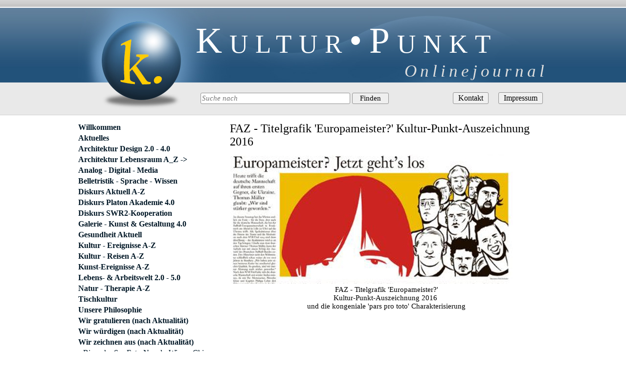

--- FILE ---
content_type: text/html; charset=utf-8
request_url: https://kultur-punkt.ch/zeichnen-aus/faz-titelgrafik-europameister.html
body_size: 6272
content:
<!DOCTYPE html>
<html lang="de">
<head>
<meta charset="utf-8">
<title>FAZ - Titelgrafik 'Europameister?' - Kultur-Punkt.ch</title>
<base href="https://kultur-punkt.ch/">
<meta name="robots" content="index,follow">
<meta name="description" content="">
<meta name="keywords" content="">
<meta name="generator" content="Contao Open Source CMS">
<style>#header{height:250px}#left{width:300px;right:300px}#container{padding-left:300px}</style>
<link rel="stylesheet" href="assets/css/20e5639ffc1a.css">
<script src="assets/js/46108026275c.js"></script>
<!--[if lt IE 9]><script src="assets/html5shiv/3.7.2/html5shiv-printshiv.min.js"></script><![endif]-->
</head>
<body id="top" class="mac chrome blink ch131">
<div id="wrapper">
<header id="header">
<div class="inside">
<div class="headerbox"><div class="header_title">Kultur•Punkt</div><div class="header_subtitle">Onlinejournal</div><div class="clr"></div><div class="suchbox">
<!-- indexer::stop -->
<div class="ce_form tableless block">
<form action="sucherergebnis.html" id="suchfelder" method="get" enctype="application/x-www-form-urlencoded" class="inline">
<div class="formbody">
<div class="widget widget-text inline">
<input type="text" name="keywords" id="ctrl_1" class="text inline" value="" placeholder="Suche nach">
<input type="submit" id="ctrl_1_submit" class="submit" value="Finden">
</div>
</div>
</form>
</div>
<!-- indexer::continue -->
<!-- indexer::stop -->
<nav class="mod_customnav block" id="navi-kopf">
<a href="zeichnen-aus/faz-titelgrafik-europameister.html#skipNavigation9" class="invisible">Navigation überspringen</a>
<ul class="level_1">
<li class="first"><a href="kontakt.html" title="Kontakt" class="first">Kontakt</a></li>
<li class="last"><a href="impressum.html" title="Impressum" class="last">Impressum</a></li>
</ul>
<a id="skipNavigation9" class="invisible">&nbsp;</a>
</nav>
<!-- indexer::continue -->
</div></div>            </div>
</header>
<div id="container">
<div id="main">
<div class="inside">
<div class="mod_article first last block" id="zeichnen-aus-faz-titelgrafik-europameister">
<div class="ce_text first last block">
<h1>FAZ - Titelgrafik 'Europameister?' Kultur-Punkt-Auszeichnung 2016</h1>
<figure class="image_container float_above">
<img src="files/bilder/aktuelles/-ak-faz16-6uefa-loew-b.jpg" width="578" height="265" alt="">
</figure>
<p style="text-align: center;">FAZ - Titelgrafik 'Europameister?'<br>Kultur-Punkt-Auszeichnung 2016&nbsp;<br>und die kongeniale 'pars pro toto' Charakterisierung<br><br></p>
</div>
</div>
</div>
</div>
<aside id="left">
<div class="inside">
<!-- indexer::stop -->
<nav class="mod_navigation block" id="navi-links">
<a href="zeichnen-aus/faz-titelgrafik-europameister.html#skipNavigation7" class="invisible">Navigation überspringen</a>
<ul class="level_1">
<li class="first"><a href="willkommen.html" title="Willkommen" class="first">Willkommen</a></li>
<li><a href="aktuelles.html" title="Herzlich Willkommen am Kultur-Punkt">Aktuelles</a></li>
<li><a href="architektur-design.html" title="Architektur Design  2.0 - 4.0">Architektur Design  2.0 - 4.0</a></li>
<li><a href="architektur-lebensraum-a_z.html" title="Architektur Lebensraum A_Z -&gt;">Architektur Lebensraum A_Z -></a></li>
<li><a href="analog-digital-media.html" title="Analog - Digital - Media">Analog - Digital - Media</a></li>
<li><a href="belletristik-sprache-wissen.html" title="Belletristik - Sprache - Wissen">Belletristik - Sprache - Wissen</a></li>
<li><a href="diskurs-aktuell.html" title="Diskurs Aktuell A-Z">Diskurs Aktuell A-Z</a></li>
<li><a href="diskurs-platon-akademie-4-0.html" title="Diskurs Platon Akademie 4.0">Diskurs Platon Akademie 4.0</a></li>
<li><a href="swr2-kooperation.html" title="Diskurs SWR2-Kooperation">Diskurs SWR2-Kooperation</a></li>
<li><a href="galerie.html" title="Galerie - Kunst &amp; Gestaltung 4.0">Galerie - Kunst & Gestaltung 4.0</a></li>
<li><a href="gesundheit.html" title="Gesundheit Aktuell">Gesundheit Aktuell</a></li>
<li><a href="kultur-ereignisse-a-z.html" title="Kultur - Ereignisse A-Z">Kultur - Ereignisse A-Z</a></li>
<li><a href="kultur-ereignisse-reisen/kultur-reisen-a-z.html" title="Kultur - Reisen A-Z">Kultur - Reisen A-Z</a></li>
<li><a href="kunst-ereignisse-a-z.html" title="Kunst-Ereignisse A-Z">Kunst-Ereignisse A-Z</a></li>
<li><a href="lebens-arbeitswelt-2-0-5-0.html" title="Lebens- &amp; Arbeitswelt 2.0 - 5.0">Lebens- & Arbeitswelt 2.0 - 5.0</a></li>
<li><a href="natur-therapie-a-z.html" title="Natur - Therapie A-Z">Natur - Therapie A-Z</a></li>
<li><a href="tischkultur.html" title="Tischkultur">Tischkultur</a></li>
<li><a href="unsere-philosophie.html" title="Unsere Philosophie">Unsere Philosophie</a></li>
<li><a href="wir-gratulieren.html" title="Wir gratulieren  (nach Aktualität)">Wir gratulieren  (nach Aktualität)</a></li>
<li><a href="wir-wuerdigen-nach-aktualitaet.html" title="Wir würdigen (nach Aktualität)">Wir würdigen (nach Aktualität)</a></li>
<li class="submenu trail"><a href="wir-zeichnen-aus-nach-aktualitaet.html" title="Wir zeichnen aus (nach Aktualität)" class="submenu trail" aria-haspopup="true">Wir zeichnen aus (nach Aktualität)</a>
<ul class="level_2">
<li class="sibling first"><a href="bisovsky-s-foto-novel-wiener-chic.html" title="Bisovsky S. - Foto-Novel - Wiener Chic" class="sibling first">Bisovsky S. - Foto-Novel - Wiener Chic</a></li>
<li class="sibling"><a href="wir-zeichnen-aus-nach-aktualitaet/rewe-ja-kultur-punkt-auszeichnung-2023.html" title="REWE-Ja! &lt; Kultur-Punkt- Auszeichnung 2023" class="sibling">REWE-Ja! &lt; Kultur-Punkt- Auszeichnung 2023</a></li>
<li class="sibling"><a href="wir-zeichnen-aus-nach-aktualitaet/soglio-kultur-punkt-auszeichnung-2023.html" title="Soglio : Kultur-Punkt- Auszeichnung 2023" class="sibling">Soglio : Kultur-Punkt- Auszeichnung 2023</a></li>
<li class="sibling"><a href="wir-zeichnen-aus-nach-aktualitaet/tischkultur-auszeichnung-2023-familie-keller.html" title="Tischkultur -Auszeichnung 2023 : Familie Keller" class="sibling">Tischkultur -Auszeichnung 2023 : Familie Keller</a></li>
<li class="sibling"><a href="wir-zeichnen-aus-nach-aktualitaet/prof-dr-tanja-siems-stadt-vermitteln.html" title="Prof. Dr. Tanja Siems - &quot;Stadt vermitteln&quot;" class="sibling">Prof. Dr. Tanja Siems - "Stadt vermitteln"</a></li>
<li class="sibling"><a href="wir-zeichnen-aus-nach-aktualitaet/prof-dr-m-korte-longcovid-folgen-erkenntnisse.html" title="Prof. Dr. M. Korte : LongCovid - Folgen + Erkenntnisse" class="sibling">Prof. Dr. M. Korte : LongCovid - Folgen + Erkenntnisse</a></li>
<li class="sibling"><a href="wir-zeichnen-aus-nach-aktualitaet/bisovsky-s-foto-novel-wiener-chic.html" title="Bisovsky S. - Foto-Novel - Wiener Chic" class="sibling">Bisovsky S. - Foto-Novel - Wiener Chic</a></li>
<li class="sibling"><a href="wir-zeichnen-aus-nach-aktualitaet/peter-dr-med-poeckh-volker-mehl.html" title="Peter Dr. med. Poeckh, Volker Mehl" class="sibling">Peter Dr. med. Poeckh, Volker Mehl</a></li>
<li class="sibling"><a href="wir-zeichnen-aus-nach-aktualitaet/raoul-schrott-stuecke-euripides.html" title="Raoul Schrott-- Stücke - Euripides" class="sibling">Raoul Schrott-- Stücke - Euripides</a></li>
<li class="sibling"><a href="wir-zeichnen-aus-nach-aktualitaet/richard-kaegis-tischkultur.html" title="Richard Kägi's Tischkultur" class="sibling">Richard Kägi's Tischkultur</a></li>
<li class="sibling"><a href="wir-zeichnen-aus-nach-aktualitaet/katy-butler-die-kunst-gut-zu-sterben.html" title="Katy Butler: 'Die Kunst gut zu sterben'," class="sibling">Katy Butler: 'Die Kunst gut zu sterben',</a></li>
<li class="sibling"><a href="wir-zeichnen-aus-nach-aktualitaet/mojib-latif-zehnpunkte-plan-klimaschutz.html" title="Mojib Latif - &quot;Zehnpunkte-Plan Klimaschutz&quot;" class="sibling">Mojib Latif - "Zehnpunkte-Plan Klimaschutz"</a></li>
<li class="sibling"><a href="wir-zeichnen-aus-nach-aktualitaet/aufzeichnungen-thea-christa-unzner.html" title="Aufzeichnungen &quot;Thea&quot; -  Christa Unzner" class="sibling">Aufzeichnungen "Thea" -  Christa Unzner</a></li>
<li class="sibling"><a href="wir-zeichnen-aus-nach-aktualitaet/europaeischer-osten-enzyklopaedie-wieser.html" title="Europäischer Osten - Enzyklopädie - Wieser" class="sibling">Europäischer Osten - Enzyklopädie - Wieser</a></li>
<li class="sibling"><a href="wir-zeichnen-aus-nach-aktualitaet/winzerhaus-79379-muellheim.html" title="Winzerhaus 79379 Müllheim" class="sibling">Winzerhaus 79379 Müllheim</a></li>
<li class="sibling"><a href="wir-zeichnen-aus-nach-aktualitaet/madelyne-meyer-text-bildkompetenz.html" title="Madelyne Meyer - Text- &amp; Bildkompetenz" class="sibling">Madelyne Meyer - Text- & Bildkompetenz</a></li>
<li class="sibling"><a href="wir-zeichnen-aus-nach-aktualitaet/martina-meier-kathrin-fritz.html" title="Martina Meier &amp; Kathrin Fritz - Huhn &amp; Ei" class="sibling">Martina Meier & Kathrin Fritz - Huhn & Ei</a></li>
<li class="sibling"><a href="wir-zeichnen-aus-nach-aktualitaet/ingrid-andreas-tischkultur.html" title="Ingrid Andreas - Tischkultur" class="sibling">Ingrid Andreas - Tischkultur</a></li>
<li class="sibling"><a href="wir-zeichnen-aus-nach-aktualitaet/heribert-heere-topoi-schoenheiten.html" title="Heribert Heere Topoi &gt; Schönheiten" class="sibling">Heribert Heere Topoi > Schönheiten</a></li>
<li class="sibling"><a href="wir-zeichnen-aus-nach-aktualitaet/m-wissing-inszenierung-weingut-kalkboedele.html" title="M. Wissing - Inszenierung &quot;Weingut Kalkbödele&quot;" class="sibling">M. Wissing - Inszenierung "Weingut Kalkbödele"</a></li>
<li class="sibling"><a href="wir-zeichnen-aus-nach-aktualitaet/nicolsas-guillerat-blicklese-effizienz.html" title="Nicolsas Guillerat  - Blicklese-Effizienz" class="sibling">Nicolsas Guillerat  - Blicklese-Effizienz</a></li>
<li class="sibling"><a href="wir-zeichnen-aus-nach-aktualitaet/p-t-alves-buchumschlag-kunst.html" title="P. T. Alves - Buchumschlag-Kunst" class="sibling">P. T. Alves - Buchumschlag-Kunst</a></li>
<li class="sibling"><a href="wir-zeichnen-aus-nach-aktualitaet/zotter-ideenfabrik-2018.html" title="Zotter -&amp; ideenfabrik 2018" class="sibling">Zotter -& ideenfabrik 2018</a></li>
<li class="sibling"><a href="wir-zeichnen-aus-nach-aktualitaet/ursache-t-bernhard-t-kummer.html" title="Ursache &gt;T. Bernhard &amp; T. Kummer" class="sibling">Ursache >T. Bernhard & T. Kummer</a></li>
<li class="sibling"><a href="wir-zeichnen-aus-nach-aktualitaet/jasna-zajcek-fuer-kaltland.html" title="Jasna Zajcek für &quot;Kaltland&quot;" class="sibling">Jasna Zajcek für "Kaltland"</a></li>
<li class="sibling"><a href="wir-zeichnen-aus-nach-aktualitaet/autorin-c-peters-gestalterin-d-siegert-binder.html" title="Autorin C. Peters &amp; Gestalterin D. Siegert-Binder" class="sibling">Autorin C. Peters & Gestalterin D. Siegert-Binder</a></li>
<li class="sibling"><a href="zeichnen-aus/m-rakos-h-vrana-e-mcglynn-essstoerungen.html" title="M. Rakoš, H. Vrana &amp; E. McGlynn &gt; Essstörungen" class="sibling">M. Rakoš, H. Vrana & E. McGlynn > Essstörungen</a></li>
<li class="sibling"><a href="zeichnen-aus/dirk-schwab-wie-leben-lernen-und-arbeiten.html" title="Dirk Schwab - Wie leben, lernen und arbeiten" class="sibling">Dirk Schwab - Wie leben, lernen und arbeiten</a></li>
<li class="sibling"><a href="zeichnen-aus/autoren-verlagsteam-c-h-beck-v-v-gogh-briefe.html" title="Autoren &amp; Verlagsteam C.H. Beck - V. v. Gogh - Briefe" class="sibling">Autoren & Verlagsteam C.H. Beck - V. v. Gogh - Briefe</a></li>
<li class="sibling"><a href="zeichnen-aus/karen-page-vegetarisches-aroma-lexikon.html" title="Karen Page - Vegetarisches Aroma Lexikon" class="sibling">Karen Page - Vegetarisches Aroma Lexikon</a></li>
<li class="sibling"><a href="zeichnen-aus/fabian-scheidler-zeitalter-der-r-evolutionen.html" title="Fabian Scheidler - Zeitalter der R/evolutionen" class="sibling">Fabian Scheidler - Zeitalter der R/evolutionen</a></li>
<li class="sibling"><a href="zeichnen-aus/stefan-enders-reportagekunst.html" title="Stefan Enders - Reportagekunst" class="sibling">Stefan Enders - Reportagekunst</a></li>
<li class="sibling"><a href="zeichnen-aus/id-100-beste-plakate-verlag-kettler.html" title="100-beste-plakate &amp; verlag kettler" class="sibling">100-beste-plakate & verlag kettler</a></li>
<li class="sibling"><a href="zeichnen-aus/omid-nouripour.html" title="Omid Nouripour" class="sibling">Omid Nouripour</a></li>
<li class="sibling"><a href="zeichnen-aus/eischglaskultur-gin-pur-glas.html" title="Eischglaskultur - Gin pur Glas" class="sibling">Eischglaskultur - Gin pur Glas</a></li>
<li class="sibling"><a href="zeichnen-aus/c-horn-platon-handbuch.html" title="C. Horn : &quot;Platon Handbuch&quot;" class="sibling">C. Horn : "Platon Handbuch"</a></li>
<li class="sibling"><a href="zeichnen-aus/e-simma-farbraeume.html" title="E. Simma: Farbräume" class="sibling">E. Simma: Farbräume</a></li>
<li class="sibling"><a href="zeichnen-aus/m-mensch-a-olschewsky.html" title="M.Mensch &amp; A. Olschewsky" class="sibling">M.Mensch & A. Olschewsky</a></li>
<li class="sibling"><a href="zeichnen-aus/id-1-kilo-kultur-steinzet-bis-heute.html" title="1 Kilo Kultur - Steinzet bis heute" class="sibling">1 Kilo Kultur - Steinzet bis heute</a></li>
<li class="sibling"><a href="zeichnen-aus/linda-lomelinos-back-universum.html" title="Linda Lomelinos Back-Universum'" class="sibling">Linda Lomelinos Back-Universum'</a></li>
<li class="sibling"><a href="zeichnen-aus/rene-dalpra-zeitraum-oerfla.html" title="René Dalpra: &quot;Zeitraum Örfla&quot;." class="sibling">René Dalpra: "Zeitraum Örfla".</a></li>
<li class="sibling"><a href="zeichnen-aus/bernd-kroeplin-regine-c-henschel.html" title="Bernd Kröplin &amp; Regine C. Henschel" class="sibling">Bernd Kröplin & Regine C. Henschel</a></li>
<li class="sibling"><a href="zeichnen-aus/monika-niehaus-andrea-pfuhl.html" title="Monika Niehaus &amp; Andrea Pfuhl" class="sibling">Monika Niehaus & Andrea Pfuhl</a></li>
<li class="sibling"><a href="zeichnen-aus/d-flammer-mrottmeyer-t-sturzenegger-at-verlag-ch.html" title="D.Flammer, M,Rottmeyer, T.Sturzenegger – at verlag ch" class="sibling">D.Flammer, M,Rottmeyer, T.Sturzenegger – at verlag ch</a></li>
<li class="sibling"><a href="zeichnen-aus/marco-gerster-velbrueck-wissenschaft.html" title="Marco Gerster – Velbrück Wissenschaft" class="sibling">Marco Gerster – Velbrück Wissenschaft</a></li>
<li class="sibling"><a href="zeichnen-aus/o-mueller-verlag-programm-titelseite-17-i.html" title="O.Müller Verlag : Programm Titelseite '17-I" class="sibling">O.Müller Verlag : Programm Titelseite '17-I</a></li>
<li class="sibling"><a href="zeichnen-aus/lois-lammerhuber-evelyn-schlag.html" title="Lois Lammerhuber &amp; Evelyn Schlag" class="sibling">Lois Lammerhuber & Evelyn Schlag</a></li>
<li class="sibling"><a href="zeichnen-aus/metzgerei-brunner-ruedlin.html" title="Metzgerei Brunner &amp; Rüdlin" class="sibling">Metzgerei Brunner & Rüdlin</a></li>
<li class="sibling"><a href="zeichnen-aus/felix-bayer.html" title="Felix Bayer -&gt; Bob Dylan" class="sibling">Felix Bayer -> Bob Dylan</a></li>
<li class="sibling"><a href="zeichnen-aus/fattoria-la-vialla.html" title="Fattoria la Vialla" class="sibling">Fattoria la Vialla</a></li>
<li class="sibling"><a href="zeichnen-aus/donna-hay.html" title="Donna Hay" class="sibling">Donna Hay</a></li>
<li class="sibling"><a href="zeichnen-aus/manuela-ruethe.html" title="Manuela Rüthe" class="sibling">Manuela Rüthe</a></li>
<li class="sibling"><a href="zeichnen-aus/d-blume-m-haffner-w-metzger.html" title="D. Blume, M. Haffner &amp; W.Metzger" class="sibling">D. Blume, M. Haffner & W.Metzger</a></li>
<li class="sibling"><a href="zeichnen-aus/zotter-schokoladen-manufaktur.html" title="zotter Schokoladen Manufaktur" class="sibling">zotter Schokoladen Manufaktur</a></li>
<li class="sibling"><a href="zeichnen-aus/hagen-rethers-aufklaerungsgenialitaet.html" title="Hagen Rether's Aufklärungsgenialität" class="sibling">Hagen Rether's Aufklärungsgenialität</a></li>
<li class="sibling"><a href="zeichnen-aus/faz-titelgrafik-putins-bester-mann.html" title="FAZ -Titelgrafik &quot;Putins bester Mann&quot;" class="sibling">FAZ -Titelgrafik "Putins bester Mann"</a></li>
<li class="active"><span class="active">FAZ - Titelgrafik 'Europameister?'</span></li>
<li class="sibling"><a href="zeichnen-aus/erich-hackl.html" title="Erich Hackl" class="sibling">Erich Hackl</a></li>
<li class="sibling"><a href="zeichnen-aus/brigitte-kehl.html" title="Brigitte Kehl" class="sibling">Brigitte Kehl</a></li>
<li class="sibling"><a href="zeichnen-aus/jan-boehmermann.html" title="Jan Böhmermann" class="sibling">Jan Böhmermann</a></li>
<li class="sibling"><a href="zeichnen-aus/stadt-landschaft-lesbar-machen.html" title="Stadt &amp; Landschaft lesbar machen" class="sibling">Stadt & Landschaft lesbar machen</a></li>
<li class="sibling"><a href="zeichnen-aus/h-moeller-kohl-feldscherr-luehring.html" title="H. Möller &amp; Kohl-Feldscher R. Lühring" class="sibling">H. Möller & Kohl-Feldscher R. Lühring</a></li>
<li class="sibling"><a href="zeichnen-aus/prix-de-qualite-culture-de-la-table.html" title="Prix de Qualité : Culture de la Table" class="sibling">Prix de Qualité : Culture de la Table</a></li>
<li class="sibling"><a href="zeichnen-aus/stefan-fuchs-das-elsaessische.html" title="Stefan Fuchs: 'Das Elsässische ..." class="sibling">Stefan Fuchs: 'Das Elsässische ...</a></li>
<li class="sibling"><a href="zeichnen-aus/christoph-sieber-urban-prio.html" title="Christoph Sieber &amp; Urban Priol" class="sibling">Christoph Sieber & Urban Priol</a></li>
<li class="sibling"><a href="zeichnen-aus/anke-kuhl-renus-berbig.html" title="Anke Kuhl &amp; Renus Berbig" class="sibling">Anke Kuhl & Renus Berbig</a></li>
<li class="sibling"><a href="zeichnen-aus/laurent_fabius-klimaschutzabkommen.html" title="Laurent_Fabius &amp; Klimaschutzabkommen" class="sibling">Laurent_Fabius & Klimaschutzabkommen</a></li>
<li class="sibling"><a href="muster-generationenwohnen.html" title="Muster: GenerationenWohnen" class="sibling">Muster: GenerationenWohnen</a></li>
<li class="sibling"><a href="zeichnen-aus/schluss-mit-dem-demenz-gejammer.html" title="Schluss mit dem Demenz-Gejammer" class="sibling">Schluss mit dem Demenz-Gejammer</a></li>
<li class="sibling"><a href="zeichnen-aus/argumente-zu-paedagogisch-bedenklichem.html" title="Argumente zu pädagogisch Bedenklichem" class="sibling">Argumente zu pädagogisch Bedenklichem</a></li>
<li class="sibling"><a href="zeichnen-aus/raeume-in-europa-die-halt-geben.html" title="RÄUME in Europa, DIE HALT GEBEN" class="sibling">RÄUME in Europa, DIE HALT GEBEN</a></li>
<li class="sibling"><a href="zeichnen-aus/quinto-quarto-kueche-roms.html" title="Quinto-Quarto-Küche Roms" class="sibling">Quinto-Quarto-Küche Roms</a></li>
<li class="sibling"><a href="zeichnen-aus/auszeichnung-t-hahl-k-lampe-poetry-slam.html" title="Auszeichnung: T. Hahl &amp; K. Lampe Poetry Slam" class="sibling">Auszeichnung: T. Hahl & K. Lampe Poetry Slam</a></li>
<li class="sibling"><a href="zeichnen-aus/weltrekord-mit-solar-impulse-2.html" title="Weltrekord mit &quot;Solar Impulse 2&quot;" class="sibling">Weltrekord mit "Solar Impulse 2"</a></li>
<li class="sibling"><a href="zeichnen-aus/auszeichnung-swr2-a-v-schoenfeld.html" title="Auszeichnung : SWR2 &amp; A. v. Schönfeld" class="sibling">Auszeichnung : SWR2 & A. v. Schönfeld</a></li>
<li class="sibling"><a href="zeichnen-aus/storchen-schmidhofen-de-auszeichnung.html" title="Storchen-Schmidhofen.de-Auszeichnung" class="sibling">Storchen-Schmidhofen.de-Auszeichnung</a></li>
<li class="sibling"><a href="zeichnen-aus/a-wildeisen-tischkultur.html" title="A. Wildeisen: Tischkultur" class="sibling">A. Wildeisen: Tischkultur</a></li>
<li class="sibling"><a href="zeichnen-aus/h-heere-bildender-kuenstler.html" title="H. Heere:  Bildender Künstler" class="sibling">H. Heere:  Bildender Künstler</a></li>
<li class="sibling"><a href="zeichnen-aus/didier-burkhalter-als-weltdiplomat.html" title="Didier Burkhalter als Weltdiplomat" class="sibling">Didier Burkhalter als Weltdiplomat</a></li>
<li class="sibling"><a href="unsere-philosophie/zeichnen-aus/b-strauss-herkunft.html" title="B.Strauss: Herkunft" class="sibling">B.Strauss: Herkunft</a></li>
<li class="sibling last"><a href="barenboim-musik-ist-alles.html" title="Barenboim : Musik ist alles" class="sibling last">Barenboim : Musik ist alles</a></li>
</ul>
</li>
<li class="last"><a href="datenschutz-erklaert.html" title="Datenschutz erklärt" class="last">Datenschutz erklärt</a></li>
</ul>
<a id="skipNavigation7" class="invisible">&nbsp;</a>
</nav>
<!-- indexer::continue -->
</div>
</aside>
</div>
</div>
<div class="custom">
<div id="fusszeile">
<div class="inside">
<div class="copyright">Copyright © 1999 - 2026 [kultur-punkt.ch] . Alle Rechte vorbehalten.</div>
<div class="copyright_2">Realisation und Hosting by <a href="http://vknet.de" target="_blank">VKNet</a></div>      </div>
</div>
</div>
<script src="assets/jquery/mediaelement/2.21.2/js/mediaelement-and-player.min.js"></script>
<script>(function($){$(document).ready(function(){$('video,audio').filter(function(){return $(this).parents('picture').length===0}).mediaelementplayer({pluginPath:'/assets/jquery/mediaelement/2.21.2/',flashName:'legacy/flashmediaelement.swf',silverlightName:'legacy/silverlightmediaelement.xap'})})})(jQuery)</script>
<script src="assets/jquery/ui/1.11.4/jquery-ui.min.js"></script>
<script>(function($){$(document).ready(function(){$(document).accordion({heightStyle:'content',header:'div.toggler',collapsible:!0,create:function(event,ui){ui.header.addClass('active');$('div.toggler').attr('tabindex',0)},activate:function(event,ui){ui.newHeader.addClass('active');ui.oldHeader.removeClass('active');$('div.toggler').attr('tabindex',0)}})})})(jQuery)</script>
<script src="assets/jquery/colorbox/1.6.1/js/colorbox.min.js"></script>
<script>(function($){$(document).ready(function(){$('a[data-lightbox]').map(function(){$(this).colorbox({loop:!1,rel:$(this).attr('data-lightbox'),maxWidth:'95%',maxHeight:'95%'})})})})(jQuery)</script>
<script src="assets/swipe/2.0/js/swipe.min.js"></script>
<script>(function($){$(document).ready(function(){$('.ce_sliderStart').each(function(i,cte){var s=$('.content-slider',cte)[0],c=s.getAttribute('data-config').split(',');new Swipe(s,{'auto':parseInt(c[0]),'speed':parseInt(c[1]),'startSlide':parseInt(c[2]),'continuous':parseInt(c[3]),'menu':$('.slider-control',cte)[0]})})})})(jQuery)</script>
<script src="assets/jquery/tablesorter/2.0.5/js/tablesorter.js"></script>
<script>(function($){$(document).ready(function(){$('.ce_table .sortable').each(function(i,table){$(table).tablesorter()})})})(jQuery)</script>
<script>setTimeout(function(){var e=function(e,t){try{var n=new XMLHttpRequest}catch(r){return}n.open("GET",e,!0),n.onreadystatechange=function(){this.readyState==4&&this.status==200&&typeof t=="function"&&t(this.responseText)},n.send()},t="system/cron/cron.";e(t+"txt",function(n){parseInt(n||0)<Math.round(+(new Date)/1e3)-86400&&e(t+"php")})},5e3)</script>
</body>
</html>